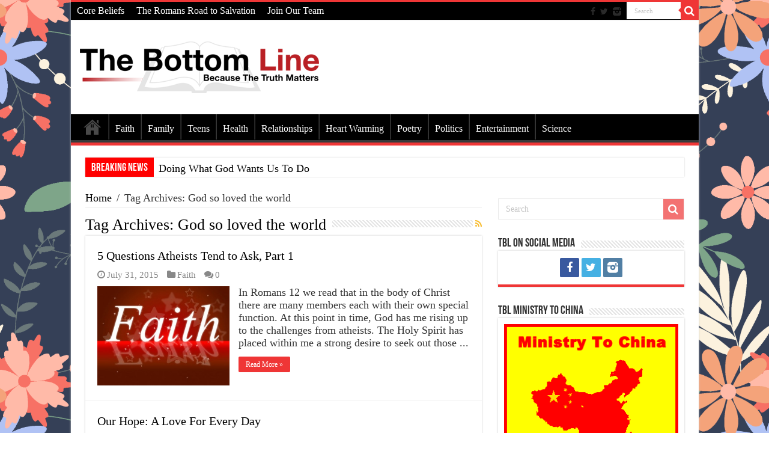

--- FILE ---
content_type: text/html; charset=UTF-8
request_url: https://www.tblfaithnews.com/tag/god-so-loved-the-world
body_size: 15039
content:
<!DOCTYPE html><html lang="en-US" prefix="og: http://ogp.me/ns#"><head><meta charset="UTF-8" /><link rel="profile" href="http://gmpg.org/xfn/11" /><link rel="pingback" href="https://www.tblfaithnews.com/xmlrpc.php" /><title>God so loved the world &#8211; The Bottom Line, Ministries</title><meta name='robots' content='max-image-preview:large' /><link rel='dns-prefetch' href='//secure.gravatar.com' /><link rel='dns-prefetch' href='//stats.wp.com' /><link rel='dns-prefetch' href='//fonts.googleapis.com' /><link rel='dns-prefetch' href='//v0.wordpress.com' /><link rel="alternate" type="application/rss+xml" title="The Bottom Line, Ministries &raquo; Feed" href="https://www.tblfaithnews.com/feed" /><link rel="alternate" type="application/rss+xml" title="The Bottom Line, Ministries &raquo; Comments Feed" href="https://www.tblfaithnews.com/comments/feed" /><link rel="alternate" type="application/rss+xml" title="The Bottom Line, Ministries &raquo; God so loved the world Tag Feed" href="https://www.tblfaithnews.com/tag/god-so-loved-the-world/feed" /><style id='wp-img-auto-sizes-contain-inline-css' type='text/css'>img:is([sizes=auto i],[sizes^="auto," i]){contain-intrinsic-size:3000px 1500px}
/*# sourceURL=wp-img-auto-sizes-contain-inline-css */</style><style id='wp-emoji-styles-inline-css' type='text/css'>img.wp-smiley, img.emoji {
		display: inline !important;
		border: none !important;
		box-shadow: none !important;
		height: 1em !important;
		width: 1em !important;
		margin: 0 0.07em !important;
		vertical-align: -0.1em !important;
		background: none !important;
		padding: 0 !important;
	}
/*# sourceURL=wp-emoji-styles-inline-css */</style><style id='wp-block-library-inline-css' type='text/css'>:root{--wp-block-synced-color:#7a00df;--wp-block-synced-color--rgb:122,0,223;--wp-bound-block-color:var(--wp-block-synced-color);--wp-editor-canvas-background:#ddd;--wp-admin-theme-color:#007cba;--wp-admin-theme-color--rgb:0,124,186;--wp-admin-theme-color-darker-10:#006ba1;--wp-admin-theme-color-darker-10--rgb:0,107,160.5;--wp-admin-theme-color-darker-20:#005a87;--wp-admin-theme-color-darker-20--rgb:0,90,135;--wp-admin-border-width-focus:2px}@media (min-resolution:192dpi){:root{--wp-admin-border-width-focus:1.5px}}.wp-element-button{cursor:pointer}:root .has-very-light-gray-background-color{background-color:#eee}:root .has-very-dark-gray-background-color{background-color:#313131}:root .has-very-light-gray-color{color:#eee}:root .has-very-dark-gray-color{color:#313131}:root .has-vivid-green-cyan-to-vivid-cyan-blue-gradient-background{background:linear-gradient(135deg,#00d084,#0693e3)}:root .has-purple-crush-gradient-background{background:linear-gradient(135deg,#34e2e4,#4721fb 50%,#ab1dfe)}:root .has-hazy-dawn-gradient-background{background:linear-gradient(135deg,#faaca8,#dad0ec)}:root .has-subdued-olive-gradient-background{background:linear-gradient(135deg,#fafae1,#67a671)}:root .has-atomic-cream-gradient-background{background:linear-gradient(135deg,#fdd79a,#004a59)}:root .has-nightshade-gradient-background{background:linear-gradient(135deg,#330968,#31cdcf)}:root .has-midnight-gradient-background{background:linear-gradient(135deg,#020381,#2874fc)}:root{--wp--preset--font-size--normal:16px;--wp--preset--font-size--huge:42px}.has-regular-font-size{font-size:1em}.has-larger-font-size{font-size:2.625em}.has-normal-font-size{font-size:var(--wp--preset--font-size--normal)}.has-huge-font-size{font-size:var(--wp--preset--font-size--huge)}.has-text-align-center{text-align:center}.has-text-align-left{text-align:left}.has-text-align-right{text-align:right}.has-fit-text{white-space:nowrap!important}#end-resizable-editor-section{display:none}.aligncenter{clear:both}.items-justified-left{justify-content:flex-start}.items-justified-center{justify-content:center}.items-justified-right{justify-content:flex-end}.items-justified-space-between{justify-content:space-between}.screen-reader-text{border:0;clip-path:inset(50%);height:1px;margin:-1px;overflow:hidden;padding:0;position:absolute;width:1px;word-wrap:normal!important}.screen-reader-text:focus{background-color:#ddd;clip-path:none;color:#444;display:block;font-size:1em;height:auto;left:5px;line-height:normal;padding:15px 23px 14px;text-decoration:none;top:5px;width:auto;z-index:100000}html :where(.has-border-color){border-style:solid}html :where([style*=border-top-color]){border-top-style:solid}html :where([style*=border-right-color]){border-right-style:solid}html :where([style*=border-bottom-color]){border-bottom-style:solid}html :where([style*=border-left-color]){border-left-style:solid}html :where([style*=border-width]){border-style:solid}html :where([style*=border-top-width]){border-top-style:solid}html :where([style*=border-right-width]){border-right-style:solid}html :where([style*=border-bottom-width]){border-bottom-style:solid}html :where([style*=border-left-width]){border-left-style:solid}html :where(img[class*=wp-image-]){height:auto;max-width:100%}:where(figure){margin:0 0 1em}html :where(.is-position-sticky){--wp-admin--admin-bar--position-offset:var(--wp-admin--admin-bar--height,0px)}@media screen and (max-width:600px){html :where(.is-position-sticky){--wp-admin--admin-bar--position-offset:0px}}

/*# sourceURL=wp-block-library-inline-css */</style><style id='wp-block-image-inline-css' type='text/css'>.wp-block-image>a,.wp-block-image>figure>a{display:inline-block}.wp-block-image img{box-sizing:border-box;height:auto;max-width:100%;vertical-align:bottom}@media not (prefers-reduced-motion){.wp-block-image img.hide{visibility:hidden}.wp-block-image img.show{animation:show-content-image .4s}}.wp-block-image[style*=border-radius] img,.wp-block-image[style*=border-radius]>a{border-radius:inherit}.wp-block-image.has-custom-border img{box-sizing:border-box}.wp-block-image.aligncenter{text-align:center}.wp-block-image.alignfull>a,.wp-block-image.alignwide>a{width:100%}.wp-block-image.alignfull img,.wp-block-image.alignwide img{height:auto;width:100%}.wp-block-image .aligncenter,.wp-block-image .alignleft,.wp-block-image .alignright,.wp-block-image.aligncenter,.wp-block-image.alignleft,.wp-block-image.alignright{display:table}.wp-block-image .aligncenter>figcaption,.wp-block-image .alignleft>figcaption,.wp-block-image .alignright>figcaption,.wp-block-image.aligncenter>figcaption,.wp-block-image.alignleft>figcaption,.wp-block-image.alignright>figcaption{caption-side:bottom;display:table-caption}.wp-block-image .alignleft{float:left;margin:.5em 1em .5em 0}.wp-block-image .alignright{float:right;margin:.5em 0 .5em 1em}.wp-block-image .aligncenter{margin-left:auto;margin-right:auto}.wp-block-image :where(figcaption){margin-bottom:1em;margin-top:.5em}.wp-block-image.is-style-circle-mask img{border-radius:9999px}@supports ((-webkit-mask-image:none) or (mask-image:none)) or (-webkit-mask-image:none){.wp-block-image.is-style-circle-mask img{border-radius:0;-webkit-mask-image:url('data:image/svg+xml;utf8,<svg viewBox="0 0 100 100" xmlns="http://www.w3.org/2000/svg"><circle cx="50" cy="50" r="50"/></svg>');mask-image:url('data:image/svg+xml;utf8,<svg viewBox="0 0 100 100" xmlns="http://www.w3.org/2000/svg"><circle cx="50" cy="50" r="50"/></svg>');mask-mode:alpha;-webkit-mask-position:center;mask-position:center;-webkit-mask-repeat:no-repeat;mask-repeat:no-repeat;-webkit-mask-size:contain;mask-size:contain}}:root :where(.wp-block-image.is-style-rounded img,.wp-block-image .is-style-rounded img){border-radius:9999px}.wp-block-image figure{margin:0}.wp-lightbox-container{display:flex;flex-direction:column;position:relative}.wp-lightbox-container img{cursor:zoom-in}.wp-lightbox-container img:hover+button{opacity:1}.wp-lightbox-container button{align-items:center;backdrop-filter:blur(16px) saturate(180%);background-color:#5a5a5a40;border:none;border-radius:4px;cursor:zoom-in;display:flex;height:20px;justify-content:center;opacity:0;padding:0;position:absolute;right:16px;text-align:center;top:16px;width:20px;z-index:100}@media not (prefers-reduced-motion){.wp-lightbox-container button{transition:opacity .2s ease}}.wp-lightbox-container button:focus-visible{outline:3px auto #5a5a5a40;outline:3px auto -webkit-focus-ring-color;outline-offset:3px}.wp-lightbox-container button:hover{cursor:pointer;opacity:1}.wp-lightbox-container button:focus{opacity:1}.wp-lightbox-container button:focus,.wp-lightbox-container button:hover,.wp-lightbox-container button:not(:hover):not(:active):not(.has-background){background-color:#5a5a5a40;border:none}.wp-lightbox-overlay{box-sizing:border-box;cursor:zoom-out;height:100vh;left:0;overflow:hidden;position:fixed;top:0;visibility:hidden;width:100%;z-index:100000}.wp-lightbox-overlay .close-button{align-items:center;cursor:pointer;display:flex;justify-content:center;min-height:40px;min-width:40px;padding:0;position:absolute;right:calc(env(safe-area-inset-right) + 16px);top:calc(env(safe-area-inset-top) + 16px);z-index:5000000}.wp-lightbox-overlay .close-button:focus,.wp-lightbox-overlay .close-button:hover,.wp-lightbox-overlay .close-button:not(:hover):not(:active):not(.has-background){background:none;border:none}.wp-lightbox-overlay .lightbox-image-container{height:var(--wp--lightbox-container-height);left:50%;overflow:hidden;position:absolute;top:50%;transform:translate(-50%,-50%);transform-origin:top left;width:var(--wp--lightbox-container-width);z-index:9999999999}.wp-lightbox-overlay .wp-block-image{align-items:center;box-sizing:border-box;display:flex;height:100%;justify-content:center;margin:0;position:relative;transform-origin:0 0;width:100%;z-index:3000000}.wp-lightbox-overlay .wp-block-image img{height:var(--wp--lightbox-image-height);min-height:var(--wp--lightbox-image-height);min-width:var(--wp--lightbox-image-width);width:var(--wp--lightbox-image-width)}.wp-lightbox-overlay .wp-block-image figcaption{display:none}.wp-lightbox-overlay button{background:none;border:none}.wp-lightbox-overlay .scrim{background-color:#fff;height:100%;opacity:.9;position:absolute;width:100%;z-index:2000000}.wp-lightbox-overlay.active{visibility:visible}@media not (prefers-reduced-motion){.wp-lightbox-overlay.active{animation:turn-on-visibility .25s both}.wp-lightbox-overlay.active img{animation:turn-on-visibility .35s both}.wp-lightbox-overlay.show-closing-animation:not(.active){animation:turn-off-visibility .35s both}.wp-lightbox-overlay.show-closing-animation:not(.active) img{animation:turn-off-visibility .25s both}.wp-lightbox-overlay.zoom.active{animation:none;opacity:1;visibility:visible}.wp-lightbox-overlay.zoom.active .lightbox-image-container{animation:lightbox-zoom-in .4s}.wp-lightbox-overlay.zoom.active .lightbox-image-container img{animation:none}.wp-lightbox-overlay.zoom.active .scrim{animation:turn-on-visibility .4s forwards}.wp-lightbox-overlay.zoom.show-closing-animation:not(.active){animation:none}.wp-lightbox-overlay.zoom.show-closing-animation:not(.active) .lightbox-image-container{animation:lightbox-zoom-out .4s}.wp-lightbox-overlay.zoom.show-closing-animation:not(.active) .lightbox-image-container img{animation:none}.wp-lightbox-overlay.zoom.show-closing-animation:not(.active) .scrim{animation:turn-off-visibility .4s forwards}}@keyframes show-content-image{0%{visibility:hidden}99%{visibility:hidden}to{visibility:visible}}@keyframes turn-on-visibility{0%{opacity:0}to{opacity:1}}@keyframes turn-off-visibility{0%{opacity:1;visibility:visible}99%{opacity:0;visibility:visible}to{opacity:0;visibility:hidden}}@keyframes lightbox-zoom-in{0%{transform:translate(calc((-100vw + var(--wp--lightbox-scrollbar-width))/2 + var(--wp--lightbox-initial-left-position)),calc(-50vh + var(--wp--lightbox-initial-top-position))) scale(var(--wp--lightbox-scale))}to{transform:translate(-50%,-50%) scale(1)}}@keyframes lightbox-zoom-out{0%{transform:translate(-50%,-50%) scale(1);visibility:visible}99%{visibility:visible}to{transform:translate(calc((-100vw + var(--wp--lightbox-scrollbar-width))/2 + var(--wp--lightbox-initial-left-position)),calc(-50vh + var(--wp--lightbox-initial-top-position))) scale(var(--wp--lightbox-scale));visibility:hidden}}
/*# sourceURL=https://www.tblfaithnews.com/wp-includes/blocks/image/style.min.css */</style><style id='wp-block-code-inline-css' type='text/css'>.wp-block-code{box-sizing:border-box}.wp-block-code code{
  /*!rtl:begin:ignore*/direction:ltr;display:block;font-family:inherit;overflow-wrap:break-word;text-align:initial;white-space:pre-wrap
  /*!rtl:end:ignore*/}
/*# sourceURL=https://www.tblfaithnews.com/wp-includes/blocks/code/style.min.css */</style><style id='global-styles-inline-css' type='text/css'>:root{--wp--preset--aspect-ratio--square: 1;--wp--preset--aspect-ratio--4-3: 4/3;--wp--preset--aspect-ratio--3-4: 3/4;--wp--preset--aspect-ratio--3-2: 3/2;--wp--preset--aspect-ratio--2-3: 2/3;--wp--preset--aspect-ratio--16-9: 16/9;--wp--preset--aspect-ratio--9-16: 9/16;--wp--preset--color--black: #000000;--wp--preset--color--cyan-bluish-gray: #abb8c3;--wp--preset--color--white: #ffffff;--wp--preset--color--pale-pink: #f78da7;--wp--preset--color--vivid-red: #cf2e2e;--wp--preset--color--luminous-vivid-orange: #ff6900;--wp--preset--color--luminous-vivid-amber: #fcb900;--wp--preset--color--light-green-cyan: #7bdcb5;--wp--preset--color--vivid-green-cyan: #00d084;--wp--preset--color--pale-cyan-blue: #8ed1fc;--wp--preset--color--vivid-cyan-blue: #0693e3;--wp--preset--color--vivid-purple: #9b51e0;--wp--preset--gradient--vivid-cyan-blue-to-vivid-purple: linear-gradient(135deg,rgb(6,147,227) 0%,rgb(155,81,224) 100%);--wp--preset--gradient--light-green-cyan-to-vivid-green-cyan: linear-gradient(135deg,rgb(122,220,180) 0%,rgb(0,208,130) 100%);--wp--preset--gradient--luminous-vivid-amber-to-luminous-vivid-orange: linear-gradient(135deg,rgb(252,185,0) 0%,rgb(255,105,0) 100%);--wp--preset--gradient--luminous-vivid-orange-to-vivid-red: linear-gradient(135deg,rgb(255,105,0) 0%,rgb(207,46,46) 100%);--wp--preset--gradient--very-light-gray-to-cyan-bluish-gray: linear-gradient(135deg,rgb(238,238,238) 0%,rgb(169,184,195) 100%);--wp--preset--gradient--cool-to-warm-spectrum: linear-gradient(135deg,rgb(74,234,220) 0%,rgb(151,120,209) 20%,rgb(207,42,186) 40%,rgb(238,44,130) 60%,rgb(251,105,98) 80%,rgb(254,248,76) 100%);--wp--preset--gradient--blush-light-purple: linear-gradient(135deg,rgb(255,206,236) 0%,rgb(152,150,240) 100%);--wp--preset--gradient--blush-bordeaux: linear-gradient(135deg,rgb(254,205,165) 0%,rgb(254,45,45) 50%,rgb(107,0,62) 100%);--wp--preset--gradient--luminous-dusk: linear-gradient(135deg,rgb(255,203,112) 0%,rgb(199,81,192) 50%,rgb(65,88,208) 100%);--wp--preset--gradient--pale-ocean: linear-gradient(135deg,rgb(255,245,203) 0%,rgb(182,227,212) 50%,rgb(51,167,181) 100%);--wp--preset--gradient--electric-grass: linear-gradient(135deg,rgb(202,248,128) 0%,rgb(113,206,126) 100%);--wp--preset--gradient--midnight: linear-gradient(135deg,rgb(2,3,129) 0%,rgb(40,116,252) 100%);--wp--preset--font-size--small: 13px;--wp--preset--font-size--medium: 20px;--wp--preset--font-size--large: 36px;--wp--preset--font-size--x-large: 42px;--wp--preset--spacing--20: 0.44rem;--wp--preset--spacing--30: 0.67rem;--wp--preset--spacing--40: 1rem;--wp--preset--spacing--50: 1.5rem;--wp--preset--spacing--60: 2.25rem;--wp--preset--spacing--70: 3.38rem;--wp--preset--spacing--80: 5.06rem;--wp--preset--shadow--natural: 6px 6px 9px rgba(0, 0, 0, 0.2);--wp--preset--shadow--deep: 12px 12px 50px rgba(0, 0, 0, 0.4);--wp--preset--shadow--sharp: 6px 6px 0px rgba(0, 0, 0, 0.2);--wp--preset--shadow--outlined: 6px 6px 0px -3px rgb(255, 255, 255), 6px 6px rgb(0, 0, 0);--wp--preset--shadow--crisp: 6px 6px 0px rgb(0, 0, 0);}:where(.is-layout-flex){gap: 0.5em;}:where(.is-layout-grid){gap: 0.5em;}body .is-layout-flex{display: flex;}.is-layout-flex{flex-wrap: wrap;align-items: center;}.is-layout-flex > :is(*, div){margin: 0;}body .is-layout-grid{display: grid;}.is-layout-grid > :is(*, div){margin: 0;}:where(.wp-block-columns.is-layout-flex){gap: 2em;}:where(.wp-block-columns.is-layout-grid){gap: 2em;}:where(.wp-block-post-template.is-layout-flex){gap: 1.25em;}:where(.wp-block-post-template.is-layout-grid){gap: 1.25em;}.has-black-color{color: var(--wp--preset--color--black) !important;}.has-cyan-bluish-gray-color{color: var(--wp--preset--color--cyan-bluish-gray) !important;}.has-white-color{color: var(--wp--preset--color--white) !important;}.has-pale-pink-color{color: var(--wp--preset--color--pale-pink) !important;}.has-vivid-red-color{color: var(--wp--preset--color--vivid-red) !important;}.has-luminous-vivid-orange-color{color: var(--wp--preset--color--luminous-vivid-orange) !important;}.has-luminous-vivid-amber-color{color: var(--wp--preset--color--luminous-vivid-amber) !important;}.has-light-green-cyan-color{color: var(--wp--preset--color--light-green-cyan) !important;}.has-vivid-green-cyan-color{color: var(--wp--preset--color--vivid-green-cyan) !important;}.has-pale-cyan-blue-color{color: var(--wp--preset--color--pale-cyan-blue) !important;}.has-vivid-cyan-blue-color{color: var(--wp--preset--color--vivid-cyan-blue) !important;}.has-vivid-purple-color{color: var(--wp--preset--color--vivid-purple) !important;}.has-black-background-color{background-color: var(--wp--preset--color--black) !important;}.has-cyan-bluish-gray-background-color{background-color: var(--wp--preset--color--cyan-bluish-gray) !important;}.has-white-background-color{background-color: var(--wp--preset--color--white) !important;}.has-pale-pink-background-color{background-color: var(--wp--preset--color--pale-pink) !important;}.has-vivid-red-background-color{background-color: var(--wp--preset--color--vivid-red) !important;}.has-luminous-vivid-orange-background-color{background-color: var(--wp--preset--color--luminous-vivid-orange) !important;}.has-luminous-vivid-amber-background-color{background-color: var(--wp--preset--color--luminous-vivid-amber) !important;}.has-light-green-cyan-background-color{background-color: var(--wp--preset--color--light-green-cyan) !important;}.has-vivid-green-cyan-background-color{background-color: var(--wp--preset--color--vivid-green-cyan) !important;}.has-pale-cyan-blue-background-color{background-color: var(--wp--preset--color--pale-cyan-blue) !important;}.has-vivid-cyan-blue-background-color{background-color: var(--wp--preset--color--vivid-cyan-blue) !important;}.has-vivid-purple-background-color{background-color: var(--wp--preset--color--vivid-purple) !important;}.has-black-border-color{border-color: var(--wp--preset--color--black) !important;}.has-cyan-bluish-gray-border-color{border-color: var(--wp--preset--color--cyan-bluish-gray) !important;}.has-white-border-color{border-color: var(--wp--preset--color--white) !important;}.has-pale-pink-border-color{border-color: var(--wp--preset--color--pale-pink) !important;}.has-vivid-red-border-color{border-color: var(--wp--preset--color--vivid-red) !important;}.has-luminous-vivid-orange-border-color{border-color: var(--wp--preset--color--luminous-vivid-orange) !important;}.has-luminous-vivid-amber-border-color{border-color: var(--wp--preset--color--luminous-vivid-amber) !important;}.has-light-green-cyan-border-color{border-color: var(--wp--preset--color--light-green-cyan) !important;}.has-vivid-green-cyan-border-color{border-color: var(--wp--preset--color--vivid-green-cyan) !important;}.has-pale-cyan-blue-border-color{border-color: var(--wp--preset--color--pale-cyan-blue) !important;}.has-vivid-cyan-blue-border-color{border-color: var(--wp--preset--color--vivid-cyan-blue) !important;}.has-vivid-purple-border-color{border-color: var(--wp--preset--color--vivid-purple) !important;}.has-vivid-cyan-blue-to-vivid-purple-gradient-background{background: var(--wp--preset--gradient--vivid-cyan-blue-to-vivid-purple) !important;}.has-light-green-cyan-to-vivid-green-cyan-gradient-background{background: var(--wp--preset--gradient--light-green-cyan-to-vivid-green-cyan) !important;}.has-luminous-vivid-amber-to-luminous-vivid-orange-gradient-background{background: var(--wp--preset--gradient--luminous-vivid-amber-to-luminous-vivid-orange) !important;}.has-luminous-vivid-orange-to-vivid-red-gradient-background{background: var(--wp--preset--gradient--luminous-vivid-orange-to-vivid-red) !important;}.has-very-light-gray-to-cyan-bluish-gray-gradient-background{background: var(--wp--preset--gradient--very-light-gray-to-cyan-bluish-gray) !important;}.has-cool-to-warm-spectrum-gradient-background{background: var(--wp--preset--gradient--cool-to-warm-spectrum) !important;}.has-blush-light-purple-gradient-background{background: var(--wp--preset--gradient--blush-light-purple) !important;}.has-blush-bordeaux-gradient-background{background: var(--wp--preset--gradient--blush-bordeaux) !important;}.has-luminous-dusk-gradient-background{background: var(--wp--preset--gradient--luminous-dusk) !important;}.has-pale-ocean-gradient-background{background: var(--wp--preset--gradient--pale-ocean) !important;}.has-electric-grass-gradient-background{background: var(--wp--preset--gradient--electric-grass) !important;}.has-midnight-gradient-background{background: var(--wp--preset--gradient--midnight) !important;}.has-small-font-size{font-size: var(--wp--preset--font-size--small) !important;}.has-medium-font-size{font-size: var(--wp--preset--font-size--medium) !important;}.has-large-font-size{font-size: var(--wp--preset--font-size--large) !important;}.has-x-large-font-size{font-size: var(--wp--preset--font-size--x-large) !important;}
/*# sourceURL=global-styles-inline-css */</style><style id='classic-theme-styles-inline-css' type='text/css'>/*! This file is auto-generated */
.wp-block-button__link{color:#fff;background-color:#32373c;border-radius:9999px;box-shadow:none;text-decoration:none;padding:calc(.667em + 2px) calc(1.333em + 2px);font-size:1.125em}.wp-block-file__button{background:#32373c;color:#fff;text-decoration:none}
/*# sourceURL=/wp-includes/css/classic-themes.min.css */</style><link rel='stylesheet' id='ppress-frontend-css' href='https://www.tblfaithnews.com/wp-content/plugins/wp-user-avatar/assets/css/frontend.min.css' type='text/css' media='all' /><link rel='stylesheet' id='ppress-flatpickr-css' href='https://www.tblfaithnews.com/wp-content/plugins/wp-user-avatar/assets/flatpickr/flatpickr.min.css' type='text/css' media='all' /><link rel='stylesheet' id='ppress-select2-css' href='https://www.tblfaithnews.com/wp-content/plugins/wp-user-avatar/assets/select2/select2.min.css' type='text/css' media='all' /><link rel='stylesheet' id='tie-style-css' href='https://www.tblfaithnews.com/wp-content/cache/autoptimize/autoptimize_single_b7d7b1676bab37b0993d0ee157116c22.php' type='text/css' media='all' /><link rel='stylesheet' id='tie-ilightbox-skin-css' href='https://www.tblfaithnews.com/wp-content/cache/autoptimize/autoptimize_single_c6c8dd7d8442da53c139aa69213155ce.php' type='text/css' media='all' /><link rel='stylesheet' id='Droid+Sans-css' href='https://fonts.googleapis.com/css?family=Droid+Sans%3Aregular%2C700' type='text/css' media='all' /><link rel='stylesheet' id='sharedaddy-css' href='https://www.tblfaithnews.com/wp-content/cache/autoptimize/autoptimize_single_082b32bdcdd061b3a1b9b543a6429820.php' type='text/css' media='all' /><link rel='stylesheet' id='social-logos-css' href='https://www.tblfaithnews.com/wp-content/plugins/jetpack/_inc/social-logos/social-logos.min.css' type='text/css' media='all' /> <script type="text/javascript" src="https://www.tblfaithnews.com/wp-includes/js/jquery/jquery.min.js" id="jquery-core-js"></script> <script defer type="text/javascript" src="https://www.tblfaithnews.com/wp-includes/js/jquery/jquery-migrate.min.js" id="jquery-migrate-js"></script> <script defer type="text/javascript" src="https://www.tblfaithnews.com/wp-content/cache/autoptimize/autoptimize_single_60cf5fa43bd394ab4818a51c1bbfffd3.php" id="feralf-form-js-js"></script> <script defer type="text/javascript" src="https://www.tblfaithnews.com/wp-content/plugins/wp-user-avatar/assets/flatpickr/flatpickr.min.js" id="ppress-flatpickr-js"></script> <script defer type="text/javascript" src="https://www.tblfaithnews.com/wp-content/plugins/wp-user-avatar/assets/select2/select2.min.js" id="ppress-select2-js"></script> <link rel="https://api.w.org/" href="https://www.tblfaithnews.com/wp-json/" /><link rel="alternate" title="JSON" type="application/json" href="https://www.tblfaithnews.com/wp-json/wp/v2/tags/7711" /><link rel="EditURI" type="application/rsd+xml" title="RSD" href="https://www.tblfaithnews.com/xmlrpc.php?rsd" /><meta name="generator" content="WordPress 6.9" /><style>img#wpstats{display:none}</style><link rel="shortcut icon" href="http://www.tblfaithnews.com/wp-content/uploads/2015/07/BL-1.jpg" title="Favicon" /> <!--[if IE]> <script type="text/javascript">jQuery(document).ready(function (){ jQuery(".menu-item").has("ul").children("a").attr("aria-haspopup", "true");});</script> <![endif]--> <!--[if lt IE 9]> <script src="https://www.tblfaithnews.com/wp-content/themes/sahifa/js/html5.js"></script> <script src="https://www.tblfaithnews.com/wp-content/themes/sahifa/js/selectivizr-min.js"></script> <![endif]--> <!--[if IE 9]><link rel="stylesheet" type="text/css" media="all" href="https://www.tblfaithnews.com/wp-content/themes/sahifa/css/ie9.css" /> <![endif]--> <!--[if IE 8]><link rel="stylesheet" type="text/css" media="all" href="https://www.tblfaithnews.com/wp-content/themes/sahifa/css/ie8.css" /> <![endif]--> <!--[if IE 7]><link rel="stylesheet" type="text/css" media="all" href="https://www.tblfaithnews.com/wp-content/themes/sahifa/css/ie7.css" /> <![endif]--><meta name="viewport" content="width=device-width, initial-scale=1.0" /><style type="text/css" media="screen">body{
	font-family: Georgia, serif;
	font-size : 18px;
	font-weight: normal;
}

.top-nav, .top-nav ul li a {
	font-family: Georgia, serif;
	font-size : 16px;
}

#main-nav, #main-nav ul li a{
	font-family: Georgia, serif;
	font-size : 16px;
}

.page-title{
	font-family: Georgia, serif;
}

.post-title{
	font-family: Georgia, serif;
}

blockquote p{
	font-family: Georgia, serif;
	color :#5e5e5e;
	font-weight: bolder;
	font-style: italic;
}

::-webkit-scrollbar {
	width: 8px;
	height:8px;
}

#main-nav,
.cat-box-content,
#sidebar .widget-container,
.post-listing,
#commentform {
	border-bottom-color: #ef3636;
}
	
.search-block .search-button,
#topcontrol,
#main-nav ul li.current-menu-item a,
#main-nav ul li.current-menu-item a:hover,
#main-nav ul li.current_page_parent a,
#main-nav ul li.current_page_parent a:hover,
#main-nav ul li.current-menu-parent a,
#main-nav ul li.current-menu-parent a:hover,
#main-nav ul li.current-page-ancestor a,
#main-nav ul li.current-page-ancestor a:hover,
.pagination span.current,
.share-post span.share-text,
.flex-control-paging li a.flex-active,
.ei-slider-thumbs li.ei-slider-element,
.review-percentage .review-item span span,
.review-final-score,
.button,
a.button,
a.more-link,
#main-content input[type="submit"],
.form-submit #submit,
#login-form .login-button,
.widget-feedburner .feedburner-subscribe,
input[type="submit"],
#buddypress button,
#buddypress a.button,
#buddypress input[type=submit],
#buddypress input[type=reset],
#buddypress ul.button-nav li a,
#buddypress div.generic-button a,
#buddypress .comment-reply-link,
#buddypress div.item-list-tabs ul li a span,
#buddypress div.item-list-tabs ul li.selected a,
#buddypress div.item-list-tabs ul li.current a,
#buddypress #members-directory-form div.item-list-tabs ul li.selected span,
#members-list-options a.selected,
#groups-list-options a.selected,
body.dark-skin #buddypress div.item-list-tabs ul li a span,
body.dark-skin #buddypress div.item-list-tabs ul li.selected a,
body.dark-skin #buddypress div.item-list-tabs ul li.current a,
body.dark-skin #members-list-options a.selected,
body.dark-skin #groups-list-options a.selected,
.search-block-large .search-button,
#featured-posts .flex-next:hover,
#featured-posts .flex-prev:hover,
a.tie-cart span.shooping-count,
.woocommerce span.onsale,
.woocommerce-page span.onsale ,
.woocommerce .widget_price_filter .ui-slider .ui-slider-handle,
.woocommerce-page .widget_price_filter .ui-slider .ui-slider-handle,
#check-also-close,
a.post-slideshow-next,
a.post-slideshow-prev,
.widget_price_filter .ui-slider .ui-slider-handle,
.quantity .minus:hover,
.quantity .plus:hover,
.mejs-container .mejs-controls .mejs-time-rail .mejs-time-current,
#reading-position-indicator  {
	background-color:#ef3636;
}

::-webkit-scrollbar-thumb{
	background-color:#ef3636 !important;
}
	
#theme-footer,
#theme-header,
.top-nav ul li.current-menu-item:before,
#main-nav .menu-sub-content ,
#main-nav ul ul,
#check-also-box { 
	border-top-color: #ef3636;
}
	
.search-block:after {
	border-right-color:#ef3636;
}

body.rtl .search-block:after {
	border-left-color:#ef3636;
}

#main-nav ul > li.menu-item-has-children:hover > a:after,
#main-nav ul > li.mega-menu:hover > a:after {
	border-color:transparent transparent #ef3636;
}
	
.widget.timeline-posts li a:hover,
.widget.timeline-posts li a:hover span.tie-date {
	color: #ef3636;
}

.widget.timeline-posts li a:hover span.tie-date:before {
	background: #ef3636;
	border-color: #ef3636;
}

#order_review,
#order_review_heading {
	border-color: #ef3636;
}

	
.background-cover{ 
	background-color: !important;
	background-image : url('https://www.tblfaithnews.com/wp-content/uploads/2024/02/Spring-Flowers-B.png') !important;
	filter: progid:DXImageTransform.Microsoft.AlphaImageLoader(src='https://www.tblfaithnews.com/wp-content/uploads/2024/02/Spring-Flowers-B.png',sizingMethod='scale') !important;
	-ms-filter: "progid:DXImageTransform.Microsoft.AlphaImageLoader(src='https://www.tblfaithnews.com/wp-content/uploads/2024/02/Spring-Flowers-B.png',sizingMethod='scale')" !important;
}
	
a {
	color: #000000;
}
		
a:hover {
	color: #ff0000;
	text-decoration: underline;
}
		
body.single .post .entry a, body.page .post .entry a {
	color: #ff0000;
}
		
body.single .post .entry a:hover, body.page .post .entry a:hover {
	color: #ff0000;
}
		
.top-nav ul li a:hover, .top-nav ul li:hover > a, .top-nav ul :hover > a , .top-nav ul li.current-menu-item a {
	color: #ff0000;
}
		
#main-nav ul li a:hover, #main-nav ul li:hover > a, #main-nav ul :hover > a , #main-nav  ul ul li:hover > a, #main-nav  ul ul :hover > a {
	color: #ff0000;
}
		
#main-nav ul li a, #main-nav ul ul a, #main-nav ul.sub-menu a, #main-nav ul li.current_page_parent ul a, #main-nav ul li.current-menu-item ul a, #main-nav ul li.current-menu-parent ul a, #main-nav ul li.current-page-ancestor ul a {
	color: #ffffff;
}
		
.top-nav ul li a , .top-nav ul ul a {
	color: #ffffff;
}
		
.top-nav, .top-nav ul ul {
	background-color:#000000 !important; 
				}

#main-nav {
	background: #000000;	
		
}

.breaking-news span.breaking-news-title {background: #ff0000;}</style> <script defer src="[data-uri]"></script> <meta property="og:type" content="website" /><meta property="og:title" content="God so loved the world &#8211; The Bottom Line, Ministries" /><meta property="og:url" content="https://www.tblfaithnews.com/tag/god-so-loved-the-world" /><meta property="og:site_name" content="The Bottom Line, Ministries" /><meta property="og:image" content="https://s0.wp.com/i/blank.jpg" /><meta property="og:image:width" content="200" /><meta property="og:image:height" content="200" /><meta property="og:image:alt" content="" /><meta property="og:locale" content="en_US" /><meta name="twitter:site" content="@TBL2014" /></head><body id="top" class="archive tag tag-god-so-loved-the-world tag-7711 wp-theme-sahifa lazy-enabled"><div class="wrapper-outer"><div class="background-cover"></div><aside id="slide-out"><div class="search-mobile"><form method="get" id="searchform-mobile" action="https://www.tblfaithnews.com/"> <button class="search-button" type="submit" value="Search"><i class="fa fa-search"></i></button> <input type="text" id="s-mobile" name="s" value="Search" onfocus="if (this.value == 'Search') {this.value = '';}" onblur="if (this.value == '') {this.value = 'Search';}"  /></form></div><div id="mobile-menu" ></div></aside><div id="wrapper" class="boxed-all"><div class="inner-wrapper"><header id="theme-header" class="theme-header"><div id="top-nav" class="top-nav"><div class="container"><div class="top-menu"><ul id="menu-menu-2" class="menu"><li id="menu-item-31643" class="menu-item menu-item-type-post_type menu-item-object-page menu-item-31643"><a href="https://www.tblfaithnews.com/core-beliefs">Core Beliefs</a></li><li id="menu-item-10214" class="menu-item menu-item-type-post_type menu-item-object-page menu-item-10214"><a href="https://www.tblfaithnews.com/the-romans-road-to-salvation">The Romans Road to Salvation</a></li><li id="menu-item-31645" class="menu-item menu-item-type-post_type menu-item-object-page menu-item-31645"><a href="https://www.tblfaithnews.com/join-our-team">Join Our Team</a></li></ul></div><div class="search-block"><form method="get" id="searchform-header" action="https://www.tblfaithnews.com/"> <button class="search-button" type="submit" value="Search"><i class="fa fa-search"></i></button> <input class="search-live" type="text" id="s-header" name="s" value="Search" onfocus="if (this.value == 'Search') {this.value = '';}" onblur="if (this.value == '') {this.value = 'Search';}"  /></form></div><div class="social-icons"> <a class="ttip-none" title="Facebook" href="https://www.facebook.com/pages/The-Bottom-Line/572730966180718" target="_blank"><i class="fa fa-facebook"></i></a><a class="ttip-none" title="Twitter" href="https://twitter.com/TBL2014" target="_blank"><i class="fa fa-twitter"></i></a><a class="ttip-none" title="instagram" href="https://www.instagram.com/tblfaithnews/" target="_blank"><i class="tieicon-instagram"></i></a></div></div></div><div class="header-content"> <a id="slide-out-open" class="slide-out-open" href="#"><span></span></a><div class="logo" style=" margin-top:15px; margin-bottom:15px;"><h2> <a title="The Bottom Line, Ministries" href="https://www.tblfaithnews.com/"> <img src="http://www.tblfaithnews.com/wp-content/uploads/2016/09/TBL_300DPI-2.png" alt="The Bottom Line, Ministries"  /><strong>The Bottom Line, Ministries Christian News, Articles, &amp; Poetry</strong> </a></h2></div><div class="clear"></div></div><nav id="main-nav" class="fixed-enabled"><div class="container"><div class="main-menu"><ul id="menu-menu-1" class="menu"><li id="menu-item-23164" class="menu-item menu-item-type-post_type menu-item-object-page menu-item-home menu-item-23164"><a href="https://www.tblfaithnews.com/">Home</a></li><li id="menu-item-21418" class="menu-item menu-item-type-taxonomy menu-item-object-category menu-item-21418"><a href="https://www.tblfaithnews.com/category/faith-religion">Faith</a></li><li id="menu-item-10204" class="menu-item menu-item-type-taxonomy menu-item-object-category menu-item-10204"><a href="https://www.tblfaithnews.com/category/family-living">Family</a></li><li id="menu-item-10210" class="menu-item menu-item-type-taxonomy menu-item-object-category menu-item-10210"><a href="https://www.tblfaithnews.com/category/teens">Teens</a></li><li id="menu-item-10208" class="menu-item menu-item-type-taxonomy menu-item-object-category menu-item-10208"><a href="https://www.tblfaithnews.com/category/health">Health</a></li><li id="menu-item-21420" class="menu-item menu-item-type-taxonomy menu-item-object-category menu-item-21420"><a href="https://www.tblfaithnews.com/category/relationships">Relationships</a></li><li id="menu-item-10205" class="menu-item menu-item-type-taxonomy menu-item-object-category menu-item-10205"><a href="https://www.tblfaithnews.com/category/heart-warming">Heart Warming</a></li><li id="menu-item-21419" class="menu-item menu-item-type-taxonomy menu-item-object-category menu-item-21419"><a href="https://www.tblfaithnews.com/category/poetry">Poetry</a></li><li id="menu-item-10206" class="menu-item menu-item-type-taxonomy menu-item-object-category menu-item-10206"><a href="https://www.tblfaithnews.com/category/politics">Politics</a></li><li id="menu-item-10207" class="menu-item menu-item-type-taxonomy menu-item-object-category menu-item-10207"><a href="https://www.tblfaithnews.com/category/entertainment">Entertainment</a></li><li id="menu-item-24750" class="menu-item menu-item-type-taxonomy menu-item-object-category menu-item-24750"><a href="https://www.tblfaithnews.com/category/science">Science</a></li></ul></div></div></nav></header><div class="clear"></div><div id="breaking-news" class="breaking-news"> <span class="breaking-news-title"><i class="fa fa-bolt"></i> <span>Breaking News</span></span><ul><li><a href="https://www.tblfaithnews.com/faith-religion/doing-what-god-wants-us-to-do" title="Doing What God Wants Us To Do">Doing What God Wants Us To Do</a></li><li><a href="https://www.tblfaithnews.com/tbl-china/dont-be-burned-by-sin-%e4%b8%8d%e8%a6%81%e8%a2%ab%e7%bd%aa%e7%83%a7%e4%bc%a4" title="Don&#8217;t Be Burned By Sin &#8211; 不要被罪烧伤">Don&#8217;t Be Burned By Sin &#8211; 不要被罪烧伤</a></li><li><a href="https://www.tblfaithnews.com/faith-religion/the-next-generation-is-seeking-answers-to-life" title="The Next Generation Is Seeking Answers To Life">The Next Generation Is Seeking Answers To Life</a></li><li><a href="https://www.tblfaithnews.com/tbl-china/battle-stations-january-2026-%e6%88%98%e6%96%97%e5%b2%97%e4%bd%8d-2026%e5%b9%b41%e6%9c%88" title="Battle Stations January 2026 战斗岗位 2026年1月">Battle Stations January 2026 战斗岗位 2026年1月</a></li><li><a href="https://www.tblfaithnews.com/faith-religion/the-heart-that-inclines-toward-him" title="The Heart That Inclines Toward Him">The Heart That Inclines Toward Him</a></li><li><a href="https://www.tblfaithnews.com/tbl-china/nothing-is-secret%e4%b8%80%e5%88%87%e7%9a%86%e6%97%a0%e7%a7%98%e5%af%86" title="Nothing Is Secret一切皆无秘密">Nothing Is Secret一切皆无秘密</a></li><li><a href="https://www.tblfaithnews.com/faith-religion/old-hope-new-year" title="Old Hope &#8211; New Year">Old Hope &#8211; New Year</a></li><li><a href="https://www.tblfaithnews.com/tbl-china/chinese-prayer-strategy-2026" title="Chinese Prayer Strategy 2026">Chinese Prayer Strategy 2026</a></li><li><a href="https://www.tblfaithnews.com/tbl-china/out-of-a-suitcase-and-into-all-the-world-part-2-%e4%bb%8e%e4%b8%80%e4%b8%aa%e6%89%8b%e6%8f%90%e7%ae%b1%e5%88%b0%e5%85%a8%e4%b8%96%e7%95%8c-%e7%ac%ac%e4%ba%8c%e9%83%a8%e5%88%86" title="Out Of A Suitcase And Into All The World Part 2 从一个手提箱到全世界 第二部分">Out Of A Suitcase And Into All The World Part 2 从一个手提箱到全世界 第二部分</a></li><li><a href="https://www.tblfaithnews.com/faith-religion/living-out-what-really-matters" title="Living Out What Really Matters">Living Out What Really Matters</a></li></ul> <script defer src="[data-uri]"></script> </div><div id="main-content" class="container"><div class="content"><div xmlns:v="http://rdf.data-vocabulary.org/#"  id="crumbs"><span typeof="v:Breadcrumb"><a rel="v:url" property="v:title" class="crumbs-home" href="https://www.tblfaithnews.com">Home</a></span> <span class="delimiter">/</span> <span class="current">Tag Archives: God so loved the world</span></div><div class="page-head"><h1 class="page-title"> Tag Archives: <span>God so loved the world</span></h1> <a class="rss-cat-icon tooltip" title="Feed Subscription"  href="https://www.tblfaithnews.com/tag/god-so-loved-the-world/feed"><i class="fa fa-rss"></i></a><div class="stripe-line"></div></div><div class="post-listing archive-box"><article class="item-list"><h2 class="post-box-title"> <a href="https://www.tblfaithnews.com/faith-religion/5-questions-atheists-tend-to-ask-part-1">5 Questions Atheists Tend to Ask, Part 1</a></h2><p class="post-meta"> <span class="tie-date"><i class="fa fa-clock-o"></i>July 31, 2015</span> <span class="post-cats"><i class="fa fa-folder"></i><a href="https://www.tblfaithnews.com/category/faith-religion" rel="category tag">Faith</a></span> <span class="post-comments"><i class="fa fa-comments"></i><a href="https://www.tblfaithnews.com/faith-religion/5-questions-atheists-tend-to-ask-part-1#respond">0</a></span></p><div class="post-thumbnail"> <a href="https://www.tblfaithnews.com/faith-religion/5-questions-atheists-tend-to-ask-part-1"> <img width="220" height="165" src="https://www.tblfaithnews.com/wp-content/uploads/2015/07/Faith-e1436363840547.jpg" class="attachment-tie-medium size-tie-medium wp-post-image" alt="" decoding="async" srcset="https://www.tblfaithnews.com/wp-content/uploads/2015/07/Faith-e1436363840547.jpg 400w, https://www.tblfaithnews.com/wp-content/uploads/2015/07/Faith-e1436363840547-80x60.jpg 80w" sizes="(max-width: 220px) 100vw, 220px" /> <span class="fa overlay-icon"></span> </a></div><div class="entry"><p>In Romans 12 we read that in the body of Christ there are many members each with their own special function. At this point in time, God has me rising up to the challenges from atheists. The Holy Spirit has placed within me a strong desire to seek out those ...</p> <a class="more-link" href="https://www.tblfaithnews.com/faith-religion/5-questions-atheists-tend-to-ask-part-1">Read More &raquo;</a></div><div class="clear"></div></article><article class="item-list"><h2 class="post-box-title"> <a href="https://www.tblfaithnews.com/our-hope/our-hope-a-love-for-every-day">Our Hope: A Love For Every Day</a></h2><p class="post-meta"> <span class="tie-date"><i class="fa fa-clock-o"></i>February 14, 2015</span> <span class="post-cats"><i class="fa fa-folder"></i><a href="https://www.tblfaithnews.com/category/our-hope" rel="category tag">Our Hope</a></span> <span class="post-comments"><i class="fa fa-comments"></i><a href="https://www.tblfaithnews.com/our-hope/our-hope-a-love-for-every-day#respond">0</a></span></p><div class="post-thumbnail"> <a href="https://www.tblfaithnews.com/our-hope/our-hope-a-love-for-every-day"> <img width="208" height="165" src="https://www.tblfaithnews.com/wp-content/uploads/2015/01/godsglory1-e1423961620773.png" class="attachment-tie-medium size-tie-medium wp-post-image" alt="" decoding="async" /> <span class="fa overlay-icon"></span> </a></div><div class="entry"><p>&#8220;For God so loved the world that He gave His only begotten Son, that whoever believes in Him should not perish but have everlasting life.&#8221;  John 3:16 (NKJV) Love comes to us in many ways, from many different places, and for many different reasons. But no matter where it comes ...</p> <a class="more-link" href="https://www.tblfaithnews.com/our-hope/our-hope-a-love-for-every-day">Read More &raquo;</a></div><div class="clear"></div></article></div></div><aside id="sidebar"><div class="theiaStickySidebar"><div class="search-block-large widget"><form method="get" action="https://www.tblfaithnews.com/"> <button class="search-button" type="submit" value="Search"><i class="fa fa-search"></i></button> <input type="text" id="s" name="s" value="Search" onfocus="if (this.value == 'Search') {this.value = '';}" onblur="if (this.value == '') {this.value = 'Search';}"  /></form></div><div id="social-2" class="widget social-icons-widget"><div class="widget-top"><h4>TBL on Social Media</h4><div class="stripe-line"></div></div><div class="widget-container"><div class="social-icons social-colored"> <a class="ttip-none" title="Facebook" href="https://www.facebook.com/pages/The-Bottom-Line/572730966180718" target="_blank"><i class="fa fa-facebook"></i></a><a class="ttip-none" title="Twitter" href="https://twitter.com/TBL2014" target="_blank"><i class="fa fa-twitter"></i></a><a class="ttip-none" title="instagram" href="https://www.instagram.com/tblfaithnews/" target="_blank"><i class="tieicon-instagram"></i></a></div></div></div><div id="media_image-8" class="widget widget_media_image"><div class="widget-top"><h4>TBL Ministry To China</h4><div class="stripe-line"></div></div><div class="widget-container"><a href="https://www.tblfaithnews.com/category/tbl-china"><img width="300" height="300" src="https://www.tblfaithnews.com/wp-content/uploads/2023/10/TBL-China.png" class="image wp-image-40445 alignnone attachment-full size-full" alt="" style="max-width: 100%; height: auto;" title="Telling HIStory by Lisa" decoding="async" loading="lazy" srcset="https://www.tblfaithnews.com/wp-content/uploads/2023/10/TBL-China.png 300w, https://www.tblfaithnews.com/wp-content/uploads/2023/10/TBL-China-150x150.png 150w" sizes="auto, (max-width: 300px) 100vw, 300px" /></a></div></div><div id="video-widget-2" class="widget video-widget"><div class="widget-top"><h4>Featured Video From Lens of Faith</h4><div class="stripe-line"></div></div><div class="widget-container"><iframe title="Godly Leaders Encourage the Church" width="320" height="180" src="https://www.youtube.com/embed/cmT_F9Pr2E0?feature=oembed" frameborder="0" allow="accelerometer; autoplay; clipboard-write; encrypted-media; gyroscope; picture-in-picture; web-share" referrerpolicy="strict-origin-when-cross-origin" allowfullscreen></iframe></div></div><div id="media_image-6" class="widget widget_media_image"><div class="widget-top"><h4>TBL China &#8211; Prayer Requests</h4><div class="stripe-line"></div></div><div class="widget-container"><a href="https://www.tblfaithnews.com/tbl-china-prayer-requests"><img width="1024" height="1024" src="https://www.tblfaithnews.com/wp-content/uploads/2025/02/Praying-China.png" class="image wp-image-51752 alignnone attachment-full size-full" alt="" style="max-width: 100%; height: auto;" title="Telling HIStory by Lisa" decoding="async" loading="lazy" srcset="https://www.tblfaithnews.com/wp-content/uploads/2025/02/Praying-China.png 1024w, https://www.tblfaithnews.com/wp-content/uploads/2025/02/Praying-China-300x300.png 300w, https://www.tblfaithnews.com/wp-content/uploads/2025/02/Praying-China-450x450.png 450w, https://www.tblfaithnews.com/wp-content/uploads/2025/02/Praying-China-150x150.png 150w, https://www.tblfaithnews.com/wp-content/uploads/2025/02/Praying-China-768x768.png 768w" sizes="auto, (max-width: 1024px) 100vw, 1024px" /></a></div></div><div id="media_image-7" class="widget widget_media_image"><div class="widget-top"><h4>Telling HIStory by Lisa</h4><div class="stripe-line"></div></div><div class="widget-container"><a href="https://www.tblfaithnews.com/category/telling-history"><img width="800" height="531" src="https://www.tblfaithnews.com/wp-content/uploads/2017/06/HIStory-By-Lisa-1.jpg" class="image wp-image-29858 alignnone attachment-full size-full" alt="" style="max-width: 100%; height: auto;" title="Telling HIStory by Lisa" decoding="async" loading="lazy" srcset="https://www.tblfaithnews.com/wp-content/uploads/2017/06/HIStory-By-Lisa-1.jpg 800w, https://www.tblfaithnews.com/wp-content/uploads/2017/06/HIStory-By-Lisa-1-300x199.jpg 300w, https://www.tblfaithnews.com/wp-content/uploads/2017/06/HIStory-By-Lisa-1-768x510.jpg 768w, https://www.tblfaithnews.com/wp-content/uploads/2017/06/HIStory-By-Lisa-1-450x299.jpg 450w, https://www.tblfaithnews.com/wp-content/uploads/2017/06/HIStory-By-Lisa-1-160x106.jpg 160w, https://www.tblfaithnews.com/wp-content/uploads/2017/06/HIStory-By-Lisa-1-310x205.jpg 310w" sizes="auto, (max-width: 800px) 100vw, 800px" /></a></div></div><div id="block-8" class="widget widget_block widget_media_image"><figure class="wp-block-image"><img loading="lazy" decoding="async" width="300" height="100" src="https://www.tblfaithnews.com/wp-content/uploads/2023/11/TBL-Instagram.gif" alt="" class="wp-image-40648"/></figure></div></div><div id="block-2" class="widget widget_block"><pre class="wp-block-code"><code></code></pre></div></div></div></aside><div class="clear"></div></div><footer id="theme-footer"><div id="footer-widget-area" class="footer-3c"><div id="footer-first" class="footer-widgets-box"><div id="login-widget-2" class="footer-widget login-widget"><div class="footer-widget-top"><h4>Login</h4></div><div class="footer-widget-container"><div id="login-form"><form name="loginform" id="loginform" action="https://www.tblfaithnews.com/wp-login.php" method="post"><p id="log-username"><input type="text" name="log" id="log" value="Username" onfocus="if (this.value == 'Username') {this.value = '';}" onblur="if (this.value == '') {this.value = 'Username';}"  size="33" /></p><p id="log-pass"><input type="password" name="pwd" id="pwd" value="Password" onfocus="if (this.value == 'Password') {this.value = '';}" onblur="if (this.value == '') {this.value = 'Password';}" size="33" /></p> <input type="submit" name="submit" value="Log in" class="login-button" /> <label for="rememberme"><input name="rememberme" id="rememberme" type="checkbox" checked="checked" value="forever" /> Remember Me</label> <input type="hidden" name="redirect_to" value="/tag/god-so-loved-the-world"/></form><ul class="login-links"><li><a href="https://www.tblfaithnews.com/wp-login.php?action=lostpassword&redirect_to=https%3A%2F%2Fwww.tblfaithnews.com">Lost your password?</a></li></ul></div></div></div><div id="tie_weatherwidget-2" class="footer-widget widget_tie_weatherwidget"><div class="footer-widget-top"><h4></h4></div><div class="footer-widget-container"></div></div></div><div id="footer-second" class="footer-widgets-box"><div id="facebook-widget-2" class="footer-widget facebook-widget"><div class="footer-widget-top"><h4>Like Us on Facebook</h4></div><div class="footer-widget-container"><div class="facebook-box"> <iframe src="https://www.facebook.com/plugins/likebox.php?href=https://www.facebook.com/The-Bottom-Line-572730966180718/&amp;width=300&amp;height=250&amp;colorscheme=light&amp;show_faces=true&amp;header=false&amp;stream=false&amp;show_border=false" scrolling="no" frameborder="0" style="border:none; overflow:hidden; width:300px; height:250px;" allowTransparency="true"></iframe></div></div></div></div><div id="footer-third" class="footer-widgets-box"><div id="ads300_100-widget-3" class="footer-widget e3lan e3lan300_100-widget"><div class="footer-widget-top"><h4>Visit Us On Instagram</h4></div><div class="footer-widget-container"><div  class="e3lan-widget-content e3lan300-100"><div class="e3lan-cell"> <a href="https://www.instagram.com/tblfaithnews/"  > <img src="https://www.tblfaithnews.com/wp-content/uploads/2023/11/TBL-Instagram.gif" alt="" /> </a></div></div></div></div></div></div><div class="clear"></div></footer><div class="clear"></div><div class="footer-bottom"><div class="container"><div class="alignright"></div><div class="social-icons"> <a class="ttip-none" title="Facebook" href="https://www.facebook.com/pages/The-Bottom-Line/572730966180718" target="_blank"><i class="fa fa-facebook"></i></a><a class="ttip-none" title="Twitter" href="https://twitter.com/TBL2014" target="_blank"><i class="fa fa-twitter"></i></a><a class="ttip-none" title="instagram" href="https://www.instagram.com/tblfaithnews/" target="_blank"><i class="tieicon-instagram"></i></a></div><div class="alignleft"> © Copyright 2026, The Bottom Line Ministries.</div><div class="clear"></div></div></div></div></div></div><div id="topcontrol" class="fa fa-angle-up" title="Scroll To Top"></div><div id="fb-root"></div> <script type="speculationrules">{"prefetch":[{"source":"document","where":{"and":[{"href_matches":"/*"},{"not":{"href_matches":["/wp-*.php","/wp-admin/*","/wp-content/uploads/*","/wp-content/*","/wp-content/plugins/*","/wp-content/themes/sahifa/*","/*\\?(.+)"]}},{"not":{"selector_matches":"a[rel~=\"nofollow\"]"}},{"not":{"selector_matches":".no-prefetch, .no-prefetch a"}}]},"eagerness":"conservative"}]}</script> <script defer type="text/javascript" src="https://www.tblfaithnews.com/wp-content/plugins/wp-performance-score-booster/assets/js/preloader.min.js" id="wppsb-preloader-js"></script> <script defer id="ppress-frontend-script-js-extra" src="[data-uri]"></script> <script defer type="text/javascript" src="https://www.tblfaithnews.com/wp-content/plugins/wp-user-avatar/assets/js/frontend.min.js" id="ppress-frontend-script-js"></script> <script defer id="tie-scripts-js-extra" src="[data-uri]"></script> <script defer type="text/javascript" src="https://www.tblfaithnews.com/wp-content/cache/autoptimize/autoptimize_single_1be4dc5c6fc2eeb2548e3019faa3eba2.php" id="tie-scripts-js"></script> <script defer type="text/javascript" src="https://www.tblfaithnews.com/wp-content/cache/autoptimize/autoptimize_single_127c356467ecf45a4c9d28a462dba812.php" id="tie-ilightbox-js"></script> <script type="text/javascript" id="jetpack-stats-js-before">_stq = window._stq || [];
_stq.push([ "view", {"v":"ext","blog":"81683820","post":"0","tz":"-5","srv":"www.tblfaithnews.com","arch_tag":"god-so-loved-the-world","arch_results":"2","j":"1:15.4"} ]);
_stq.push([ "clickTrackerInit", "81683820", "0" ]);
//# sourceURL=jetpack-stats-js-before</script> <script type="text/javascript" src="https://stats.wp.com/e-202603.js" id="jetpack-stats-js" defer="defer" data-wp-strategy="defer"></script> <script defer type="text/javascript" src="https://www.tblfaithnews.com/wp-content/cache/autoptimize/autoptimize_single_c0753a18f5f80d711e27e808db6ea442.php" id="tie-search-js"></script> <script id="wp-emoji-settings" type="application/json">{"baseUrl":"https://s.w.org/images/core/emoji/17.0.2/72x72/","ext":".png","svgUrl":"https://s.w.org/images/core/emoji/17.0.2/svg/","svgExt":".svg","source":{"concatemoji":"https://www.tblfaithnews.com/wp-includes/js/wp-emoji-release.min.js"}}</script> <script type="module">/*! This file is auto-generated */
const a=JSON.parse(document.getElementById("wp-emoji-settings").textContent),o=(window._wpemojiSettings=a,"wpEmojiSettingsSupports"),s=["flag","emoji"];function i(e){try{var t={supportTests:e,timestamp:(new Date).valueOf()};sessionStorage.setItem(o,JSON.stringify(t))}catch(e){}}function c(e,t,n){e.clearRect(0,0,e.canvas.width,e.canvas.height),e.fillText(t,0,0);t=new Uint32Array(e.getImageData(0,0,e.canvas.width,e.canvas.height).data);e.clearRect(0,0,e.canvas.width,e.canvas.height),e.fillText(n,0,0);const a=new Uint32Array(e.getImageData(0,0,e.canvas.width,e.canvas.height).data);return t.every((e,t)=>e===a[t])}function p(e,t){e.clearRect(0,0,e.canvas.width,e.canvas.height),e.fillText(t,0,0);var n=e.getImageData(16,16,1,1);for(let e=0;e<n.data.length;e++)if(0!==n.data[e])return!1;return!0}function u(e,t,n,a){switch(t){case"flag":return n(e,"\ud83c\udff3\ufe0f\u200d\u26a7\ufe0f","\ud83c\udff3\ufe0f\u200b\u26a7\ufe0f")?!1:!n(e,"\ud83c\udde8\ud83c\uddf6","\ud83c\udde8\u200b\ud83c\uddf6")&&!n(e,"\ud83c\udff4\udb40\udc67\udb40\udc62\udb40\udc65\udb40\udc6e\udb40\udc67\udb40\udc7f","\ud83c\udff4\u200b\udb40\udc67\u200b\udb40\udc62\u200b\udb40\udc65\u200b\udb40\udc6e\u200b\udb40\udc67\u200b\udb40\udc7f");case"emoji":return!a(e,"\ud83e\u1fac8")}return!1}function f(e,t,n,a){let r;const o=(r="undefined"!=typeof WorkerGlobalScope&&self instanceof WorkerGlobalScope?new OffscreenCanvas(300,150):document.createElement("canvas")).getContext("2d",{willReadFrequently:!0}),s=(o.textBaseline="top",o.font="600 32px Arial",{});return e.forEach(e=>{s[e]=t(o,e,n,a)}),s}function r(e){var t=document.createElement("script");t.src=e,t.defer=!0,document.head.appendChild(t)}a.supports={everything:!0,everythingExceptFlag:!0},new Promise(t=>{let n=function(){try{var e=JSON.parse(sessionStorage.getItem(o));if("object"==typeof e&&"number"==typeof e.timestamp&&(new Date).valueOf()<e.timestamp+604800&&"object"==typeof e.supportTests)return e.supportTests}catch(e){}return null}();if(!n){if("undefined"!=typeof Worker&&"undefined"!=typeof OffscreenCanvas&&"undefined"!=typeof URL&&URL.createObjectURL&&"undefined"!=typeof Blob)try{var e="postMessage("+f.toString()+"("+[JSON.stringify(s),u.toString(),c.toString(),p.toString()].join(",")+"));",a=new Blob([e],{type:"text/javascript"});const r=new Worker(URL.createObjectURL(a),{name:"wpTestEmojiSupports"});return void(r.onmessage=e=>{i(n=e.data),r.terminate(),t(n)})}catch(e){}i(n=f(s,u,c,p))}t(n)}).then(e=>{for(const n in e)a.supports[n]=e[n],a.supports.everything=a.supports.everything&&a.supports[n],"flag"!==n&&(a.supports.everythingExceptFlag=a.supports.everythingExceptFlag&&a.supports[n]);var t;a.supports.everythingExceptFlag=a.supports.everythingExceptFlag&&!a.supports.flag,a.supports.everything||((t=a.source||{}).concatemoji?r(t.concatemoji):t.wpemoji&&t.twemoji&&(r(t.twemoji),r(t.wpemoji)))});
//# sourceURL=https://www.tblfaithnews.com/wp-includes/js/wp-emoji-loader.min.js</script> </body></html>